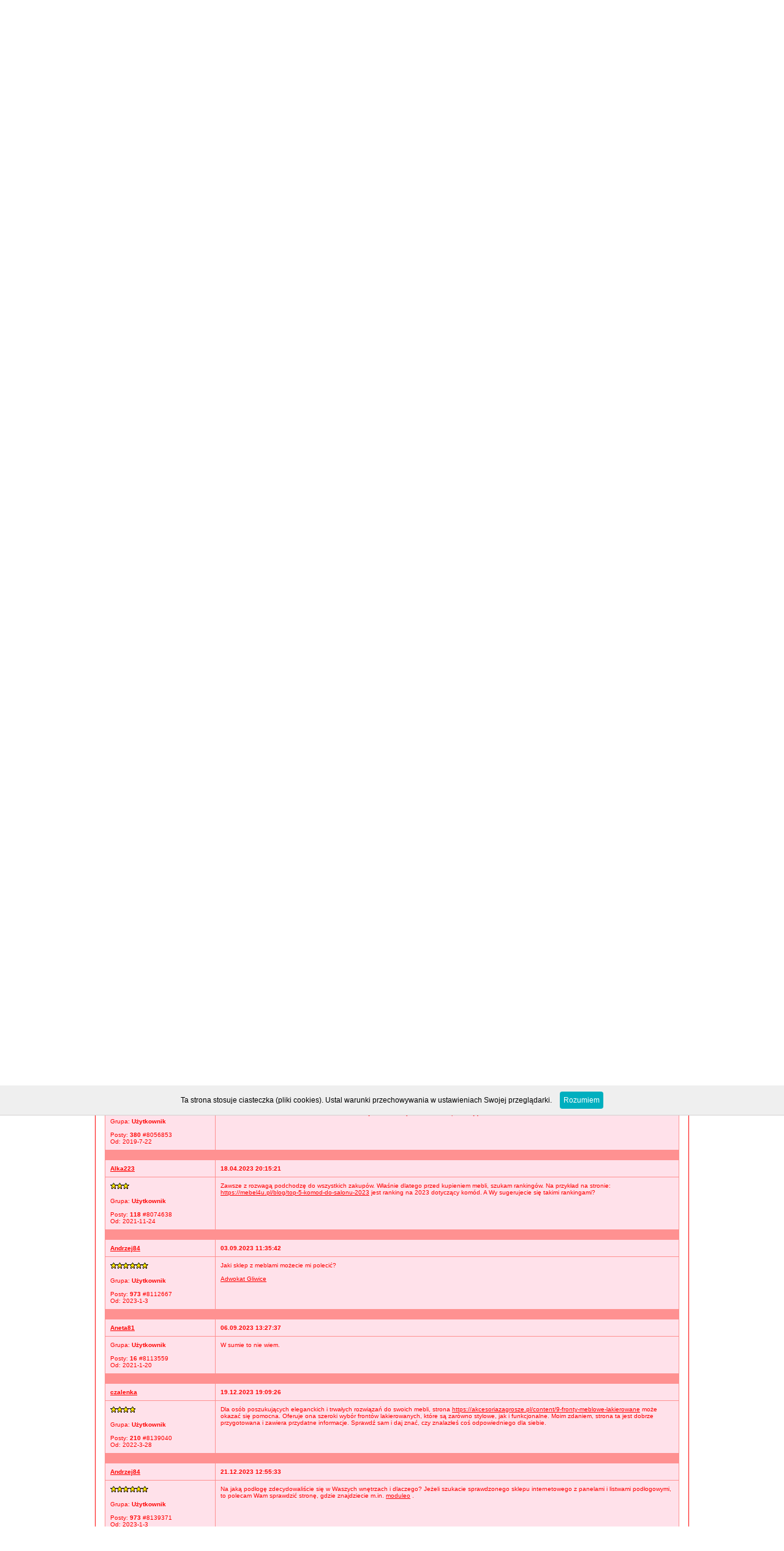

--- FILE ---
content_type: text/html
request_url: http://alejakobiet.iq24.pl/default.asp?grupa=257368&temat=515885&nr_str=3
body_size: 32764
content:
<!DOCTYPE html>


<html>
<head>
<title>Meble - Forum </title>
<meta http-equiv="content-type" content="text/html; charset=windows-1250">
<meta http-equiv="pragma" content="no-cache"> 
<meta name="distribution" content="global">
<meta name="rating" content="general">
<meta name="revisit-after" content="7 days">
<meta name="robots" content="all">
<meta name="keywords" content="Meble - ">
<meta name="description" content="Meble - ">

<link rel="alternate" type="application/rss+xml" title="RSS" href="http://www.alejakobiet.iq24.pl/rss.asp" />
<link rel="stylesheet" href="styl_forum2.css" type="text/css" title="styl_forum">

<SCRIPT language=JavaScript>
if(top.frames.length > 0)
top.location.href=self.location;
</SCRIPT>



<script type="text/javascript" src="cookies.js"></script>
</head>

<script type="text/javascript" src="https://apis.google.com/js/plusone.js">
  {lang: 'pl'}
</script>

<body marginwidth=0 marginheight=0 leftmargin=0 topmargin=0 align=center> 








		<script type="text/javascript" src="/advertisement.js"></script>
		<script type="text/javascript">if(document.getElementById("abp_tester")!=undefined)
		{}
		else
		{location.href='/info.asp';}</script>

 

<CENTER>















<!--POCZĄTEK NAGLOWKA NAD-->
<br>
<!--KONIEC NAGLOWKA NAD-->









<!--POCZAEK WBUDOWANEGO NAGLOWKA-->
<TABLE cellSpacing=0 cellPadding=0 width='970' border=0 class=obramowanie_naglowkowa background='/topy/top62.jpg' height=110><TR class=obramowanie_naglowkowa><TD>&nbsp;</TD></TR></TABLE><TABLE cellSpacing=0 cellPadding=10 width='970' border=0 class=tabelka_naglowkowa_obwodka><TR><TD class=tabelka_naglowkowa align=center>
<!--KONIEC WBUDOWANEGO NAGLOWKA-->






<!--POCZĄTEK NAGLOWKA POD-->
<br>
<!--KONIEC NAGLOWKA POD-->








<a name="gora_str"></a><TABLE width=99% border=0 cellspacing=1 style='overflow: hidden; table-layout : fixed;' class=belka_gorna_obwodka><TR><TD class=belka_gorna height=40>
				
				<TABLE width=100% border=0 style='overflow: hidden; table-layout: fixed;'><form name=formularz action="logowanie_uzytkownika.asp" method="post" style="margin-top: 0px;">
					<TR valign=middle>
						<TD align=right><A HREF="default.asp?action=20"><U>NOWE POSTY</U></A> | <A HREF="default.asp?action=40"><U>NOWE TEMATY</U></A> | <A HREF="default.asp?action=30"><U>POPULARNE</U></A> | <A HREF="default.asp?action=6"><U>STAT</U></A> | <A HREF="rss.asp"><U>RSS</U></A> | <A HREF="default.asp?action=10"><U>KONTAKT</U></A> | <A HREF='rejestracja_uzytkownika.asp'><B><U>REJESTRACJA</U></B></A> | </TD>
						<input name=link_powrotu type="hidden" value="default.asp?grupa=257368&temat=515885&nr_str=3">
						<TD width=35>Login:</TD>
						<TD width=75><input name=F_UZYTKOWNIK maxlength=25 style="height: 12px; width: 70px; font-size:9px"></TD>
						<TD width=35>Hasło:</TD>
						<TD width=75><input name=F_HASLO maxlength=50 type=password style="height: 12px; width: 70px; font-size: 9px"></TD>
						<TD width=33><input type="submit" value=">" style="height:20px; font-size: 9px"></TD>
						<TD width=25 align=center><A href='rss.asp' target="_blank"><IMG src='rss.png' width='16' height='16' border='0' alt='rss dla'></A></TD>
						<TD width=25 align=center><A href='http://www.facebook.com/sharer.php?u=http%3A%2F%2Falejakobiet.iq24.pl%2F' target="_blank"><IMG src="facebook_small.png" width="16" height="16" border="0" alt=""></A></TD>
						<!--<TD width=25 align=center><g:plusone size="small" count="false" href="http://alejakobiet.iq24.pl"></g:plusone></TD>-->
					</TR></form>
				</TABLE>

				</TD></TR></TABLE><BR><TABLE width=99% cellspacing=1 style='overflow : hidden; table-layout : fixed;'><TR><TD align=left><A HREF="default.asp">HOME</A> » <A HREF="default.asp?grupa=257368">DOM </A> » <A HREF="default.asp?grupa=257368&temat=515885">MEBLE</A></TD></TR></TABLE><br clear=left><TABLE WIDTH=99% BORDER=0 CELLSPACING=1 style='overflow : hidden; table-layout : fixed;'><TR><TD width=17><A HREF="#dol_str"><IMG SRC="strzalka_dol.gif" WIDTH="11" HEIGHT="11" BORDER=0 ALT="Przejdz do dołu strony"></A></TD><TD align=left><a class=stronicowanie href="default.asp?grupa=257368&temat=515885&nr_str=1"><<</a><a class=stronicowanie href="default.asp?grupa=257368&temat=515885&nr_str=2"><</a><span class=stopka_stron>Strona: 3 / 5</span><a class=stronicowanie href="default.asp?grupa=257368&temat=515885&nr_str=4">></a><a class=stronicowanie href="default.asp?grupa=257368&temat=515885&nr_str=5">>></a>&nbsp;&nbsp;&nbsp;&nbsp;<span class=stopka_stron>strony: </span><a class=stronicowanie href="default.asp?grupa=257368&temat=515885&nr_str=1">1</a><a class=stronicowanie href="default.asp?grupa=257368&temat=515885&nr_str=2">2</a><span class=stronicowanie_biezaca_strona>[3]</span><a class=stronicowanie href="default.asp?grupa=257368&temat=515885&nr_str=4">4</a><a class=stronicowanie href="default.asp?grupa=257368&temat=515885&nr_str=5">5</a></TD></TR></TABLE><br><table width=99% border=0 cellpadding=2 cellspacing=0><tr class=tabela_naglowek><td class=komentarze_tabela_naglowek width=99% align=left><h1>Meble</h1></td><td class=komentarze_tabela_naglowek><A href='http://www.facebook.com/sharer.php?u=http%3A%2F%2Falejakobiet.iq24.pl%2Fdefault.asp?grupa=257368%26temat=515885%26forum=alejakobiet' target='_balnk'><IMG src='fb.png' width='16' height='16' border='0' alt=''></A></td></tr></table><TABLE  BORDER=0 CELLPADDING=2 CELLSPACING=1 class=tabela_tematow width=99% ><tr style='height: 2px'><td width=175 style='height: 2px'>&nbsp;</td><td style='height: 2px'>&nbsp;</td></tr><tr class=tabela_tematy_lista><td class=komentarze_lewy width=175 valign=top align=left><a name="7955421"></a><A HREF="default.asp?action=2&id_usr=305509"><U><B>casanowa41</B></U></A></td><td class=komentarze_lewy valign=top><a href="podglad_posta.asp?id_komentarza=7955421"><div style="height:100%;width:100%"><B>02.05.2022 13:57:50</B></div></A> </td></tr><tr class=tabela_tematy_lista><td class=komentarze_lewy width=185 valign=top><IMG SRC='star_icon6.gif' WIDTH='65' HEIGHT='12' BORDER='0' ALT='poziom 6'><BR><BR>Grupa: <B>Użytkownik</B><BR><br>Posty: <B>1131</B> #<a href="podglad_posta.asp?id_komentarza=7955421">7955421</a><BR>Od: 2022-2-1<BR></td><td class=komentarze_prawy valign=top>Moge Wam wszystkim polecić stronę <a href="https://www.domostudio.pl" rel="nofollow" target="_blank" ><U>https://www.domostudio.pl</U></a> , na której znajdziecie ofertę sklepu internetowego z najróżniejszymi meblami w naprawdę atrakcyjnej cenie. Ich oferta jest bardzo rozbudowana i dostosowana do najróżniejszych potrzeb. </td></tr><tr style='height: 2px'><td width=175 style='height: 2px'>&nbsp;</td><td style='height: 2px'>&nbsp;</td></tr><tr class=tabela_tematy_lista><td class=komentarze_lewy width=175 valign=top align=left><a name="7981566"></a><A HREF="default.asp?action=2&id_usr=252034"><U><B>Edi88</B></U></A></td><td class=komentarze_lewy valign=top><a href="podglad_posta.asp?id_komentarza=7981566"><div style="height:100%;width:100%"><B>13.07.2022 13:21:12</B></div></A> </td></tr><tr class=tabela_tematy_lista><td class=komentarze_lewy width=185 valign=top>Grupa: <B>Użytkownik</B><BR><br>Posty: <B>11</B> #<a href="podglad_posta.asp?id_komentarza=7981566">7981566</a><BR>Od: 2020-5-14<BR></td><td class=komentarze_prawy valign=top>Ostatnio było mi dane przeczytać niezmiernie interesujący materiał. Jest on prosty i posiada ogromną ilość wiadomości. Rekomenduję zapoznać się z tekstem, a dowiesz się wiele na temat -<a href="https://konsimo.pl/" rel="nofollow" target="_blank" ><U>sklep meblowy online </U></a>.</td></tr><tr style='height: 2px'><td width=175 style='height: 2px'>&nbsp;</td><td style='height: 2px'>&nbsp;</td></tr><tr class=tabela_tematy_lista><td class=komentarze_lewy width=175 valign=top align=left><a name="7981749"></a><A HREF="default.asp?action=2&id_usr=269032"><U><B>Karolin</B></U></A></td><td class=komentarze_lewy valign=top><a href="podglad_posta.asp?id_komentarza=7981749"><div style="height:100%;width:100%"><B>14.07.2022 06:47:14</B></div></A> </td></tr><tr class=tabela_tematy_lista><td class=komentarze_lewy width=185 valign=top><IMG SRC='star_icon1.gif' WIDTH='12' HEIGHT='12' BORDER='0' ALT='poziom 1'><BR><BR>Grupa: <B>Użytkownik</B><BR><br>Posty: <B>44</B> #<a href="podglad_posta.asp?id_komentarza=7981749">7981749</a><BR>Od: 2021-1-12<BR></td><td class=komentarze_prawy valign=top>My, gdy urządzaliśmy dom zdecydowaliśmy się na meble kuchenne robione na wymiar. To optymalny wybór, bo dzięki indywidualnemu podejściu można idealnie dopasować meble do wnętrza i swoich potrzeb. Całość - to znaczy i projekt i same meble - wykonała nam firma SLS Meble - <a href="https://slsmeble.pl/" rel="nofollow" target="_blank" ><U>https://slsmeble.pl/</U></a>. Firma działa bardzo sprawnie, nie mają podwykonawców, wszystko wykonują sami dzięki czemu idzie to sprawniej i nie ma problemu z komunikacją. Meble są wykonane bardzo starannie, zgodnie z ustaleniami. Firma pomaga także w urządzeniu kuchni - tak by była maksymalnie funkcjonalna. </td></tr><tr style='height: 2px'><td width=175 style='height: 2px'>&nbsp;</td><td style='height: 2px'>&nbsp;</td></tr><tr class=tabela_tematy_lista><td class=komentarze_lewy width=175 valign=top align=left><a name="7988824"></a><A HREF="default.asp?action=2&id_usr=302462"><U><B>dora23</B></U></A></td><td class=komentarze_lewy valign=top><a href="podglad_posta.asp?id_komentarza=7988824"><div style="height:100%;width:100%"><B>01.08.2022 20:15:25</B></div></A> </td></tr><tr class=tabela_tematy_lista><td class=komentarze_lewy width=185 valign=top><IMG SRC='star_icon2.gif' WIDTH='24' HEIGHT='12' BORDER='0' ALT='poziom 2'><BR><BR>Grupa: <B>Użytkownik</B><BR><br>Posty: <B>53</B> #<a href="podglad_posta.asp?id_komentarza=7988824">7988824</a><BR>Od: 2021-11-10<BR></td><td class=komentarze_prawy valign=top>Jeśli chodzi o meble, ich wybór jest naprawdę bardzo odpowiedzialny. Mi podobają się czarne meble, które budzą wiele kontrowersji, ale dzięki stronie: <a href="https://www.vitalogy.pl/czarne-szafy-co-trzeba-o-nich-wiedziec/" rel="nofollow" target="_blank" ><U>https://www.vitalogy.pl/czarne-szafy-co-trzeba-o-nich-wiedziec/</U></a> mam pewność, że sprawdzą się u mnie <img src='/emot/icon_smile.gif' width='15' height='15' border=0 alt='wesoły'></td></tr><tr style='height: 2px'><td width=175 style='height: 2px'>&nbsp;</td><td style='height: 2px'>&nbsp;</td></tr><tr class=tabela_tematy_lista><td class=komentarze_lewy width=175 valign=top align=left><a name="7996970"></a><A HREF="default.asp?action=2&id_usr=315815"><U><B>Hieronim1</B></U></A></td><td class=komentarze_lewy valign=top><a href="podglad_posta.asp?id_komentarza=7996970"><div style="height:100%;width:100%"><B>24.08.2022 09:00:55</B></div></A> </td></tr><tr class=tabela_tematy_lista><td class=komentarze_lewy width=185 valign=top><IMG SRC='star_icon5.gif' WIDTH='52' HEIGHT='12' BORDER='0' ALT='poziom 5'><BR><BR>Grupa: <B>Użytkownik</B><BR><br>Posty: <B>570</B> #<a href="podglad_posta.asp?id_komentarza=7996970">7996970</a><BR>Od: 2022-8-19<BR></td><td class=komentarze_prawy valign=top>Wszystkim osobom zainteresowanym tematem polecam sprawdzić stronę <a href="https://www.pekro.pl/" rel="nofollow" target="_blank" ><U>https://www.pekro.pl/</U></a> , na której znajdziecie ofertę producenta najróżniejszych mebli metalowych do szkół, urzędów, warsztatów i wiele więcej. Są to specjaliści w swojej branży, którzy z pewnością będą w stanie Wam pomóc. </td></tr><tr style='height: 2px'><td width=175 style='height: 2px'>&nbsp;</td><td style='height: 2px'>&nbsp;</td></tr><tr class=tabela_tematy_lista><td class=komentarze_lewy width=175 valign=top align=left><a name="7999782"></a><A HREF="default.asp?action=2&id_usr=308603"><U><B>Kasiiia3</B></U></A></td><td class=komentarze_lewy valign=top><a href="podglad_posta.asp?id_komentarza=7999782"><div style="height:100%;width:100%"><B>31.08.2022 21:59:44</B></div></A> </td></tr><tr class=tabela_tematy_lista><td class=komentarze_lewy width=185 valign=top><IMG SRC='star_icon1.gif' WIDTH='12' HEIGHT='12' BORDER='0' ALT='poziom 1'><BR><BR>Grupa: <B>Użytkownik</B><BR><br>Posty: <B>33</B> #<a href="podglad_posta.asp?id_komentarza=7999782">7999782</a><BR>Od: 2022-3-30<BR></td><td class=komentarze_prawy valign=top>Teraz to naprawdę jest wygoda, że można meble bez najmniejszego problemu zamówić przez Internet. Ja tutaj <a href="https://www.sfmeble.pl/c/lawy-i-stoliki-kawowe-okragle-do-salonu" rel="nofollow" target="_blank" ><U>https://www.sfmeble.pl/c/lawy-i-stoliki-kawowe-okragle-do-salonu</U></a> oglądam stoliki, interesuje mnie konkretnie stolik kawowy okrągły. W okolicy sklepy z meblami mam słabe, mały wybór, a w e-sklepach jest wszystko i bardzo mnie to cieszy. </td></tr><tr style='height: 2px'><td width=175 style='height: 2px'>&nbsp;</td><td style='height: 2px'>&nbsp;</td></tr><tr class=tabela_tematy_lista><td class=komentarze_lewy width=175 valign=top align=left><a name="8024455"></a><A HREF="default.asp?action=2&id_usr=269031"><U><B>Stokrotka</B></U></A></td><td class=komentarze_lewy valign=top><a href="podglad_posta.asp?id_komentarza=8024455"><div style="height:100%;width:100%"><B>18.11.2022 10:04:47</B></div></A> </td></tr><tr class=tabela_tematy_lista><td class=komentarze_lewy width=185 valign=top><IMG SRC='star_icon1.gif' WIDTH='12' HEIGHT='12' BORDER='0' ALT='poziom 1'><BR><BR>Grupa: <B>Użytkownik</B><BR><br>Posty: <B>28</B> #<a href="podglad_posta.asp?id_komentarza=8024455">8024455</a><BR>Od: 2021-1-12<BR></td><td class=komentarze_prawy valign=top>Nam  zawsze marzyły  się meble robione na wymiar i gdy urządzalismy mieszkanie właśnie na takie meble się zdecydowalismy. Wykonała nam je firma Petruś Meble z Kętrzyna <a href="https://www.petrusmeble.pl/" rel="nofollow" target="_blank" ><U>https://www.petrusmeble.pl/</U></a>. Bardzo solidna firma, dbająca o klienta, wykonująca eleganckie meble. Mają dwa salony, jeden w Kętrzynie, drugi w Mrągowie. Od lat zajmują się produkcją mebli różnego typu.  Wykonują meble bardzo starannie, doradzają nie tylko co do mebli ale także jeśli chodzi  o optymalne rozwiązania - ustawienie agd, usytuowanie gniazdek. Są terminowi, bardzo profesjonalni.<br></td></tr><tr style='height: 2px'><td width=175 style='height: 2px'>&nbsp;</td><td style='height: 2px'>&nbsp;</td></tr><tr class=tabela_tematy_lista><td class=komentarze_lewy width=175 valign=top align=left><a name="8031530"></a><A HREF="default.asp?action=2&id_usr=271507"><U><B>monka</B></U></A></td><td class=komentarze_lewy valign=top><a href="podglad_posta.asp?id_komentarza=8031530"><div style="height:100%;width:100%"><B>11.12.2022 00:19:56</B></div></A> </td></tr><tr class=tabela_tematy_lista><td class=komentarze_lewy width=185 valign=top><IMG SRC='star_icon2.gif' WIDTH='24' HEIGHT='12' BORDER='0' ALT='poziom 2'><BR><BR>Grupa: <B>Użytkownik</B><BR><br>Posty: <B>72</B> #<a href="podglad_posta.asp?id_komentarza=8031530">8031530</a><BR>Od: 2021-2-6<BR></td><td class=komentarze_prawy valign=top>Meble na wymiar to spory wydatek. Poza tym teraz bardzo długo czeka się na takie meble. Dlatego nie wiem czy nie lepiej znaleźć coś odpowiedniego w Ikei z gotowych kolekcji. Mają duży wybór i na każdą kieszeń. I co jest fajne, w kwestii montażu można skorzystać z pomocy tej firmy <a href="https://montiermebli.pl/" rel="nofollow" target="_blank" ><U>https://montiermebli.pl/</U></a></td></tr><tr style='height: 2px'><td width=175 style='height: 2px'>&nbsp;</td><td style='height: 2px'>&nbsp;</td></tr><tr class=tabela_tematy_lista><td class=komentarze_lewy width=175 valign=top align=left><a name="8043899"></a><A HREF="default.asp?action=2&id_usr=300341"><U><B>absurd</B></U></A></td><td class=komentarze_lewy valign=top><a href="podglad_posta.asp?id_komentarza=8043899"><div style="height:100%;width:100%"><B>19.01.2023 18:08:18</B></div></A> </td></tr><tr class=tabela_tematy_lista><td class=komentarze_lewy width=185 valign=top><IMG SRC='star_icon3.gif' WIDTH='33' HEIGHT='12' BORDER='0' ALT='poziom 3'><BR><BR>Grupa: <B>Użytkownik</B><BR><br>Posty: <B>148</B> #<a href="podglad_posta.asp?id_komentarza=8043899">8043899</a><BR>Od: 2021-9-1<BR><br><br>Ilość edycji wpisu: <B>1</B></td><td class=komentarze_prawy valign=top>Mam w domu antresolą, niemniej zupełnie nieumeblowaną, a chciałbym, żeby wreszcie w tym pomieszczeniu zaczęło się dziać. Poświęciłem kilka minut na przeczytanie fajnego artykułu na domowniczy.pl <a href="https://domowniczy.pl/" rel="nofollow" target="_blank" ><U>https://domowniczy.pl/</U></a> o ciekawych rozwiązaniach w antresoli. Nie wyobrażacie sobie, jak ciekawie można ją urządzić.</td></tr><tr style='height: 2px'><td width=175 style='height: 2px'>&nbsp;</td><td style='height: 2px'>&nbsp;</td></tr><tr class=tabela_tematy_lista><td class=komentarze_lewy width=175 valign=top align=left><a name="8047719"></a><A HREF="default.asp?action=2&id_usr=321017"><U><B>Andrzej84</B></U></A></td><td class=komentarze_lewy valign=top><a href="podglad_posta.asp?id_komentarza=8047719"><div style="height:100%;width:100%"><B>01.02.2023 14:23:15</B></div></A> </td></tr><tr class=tabela_tematy_lista><td class=komentarze_lewy width=185 valign=top><IMG SRC='star_icon6.gif' WIDTH='65' HEIGHT='12' BORDER='0' ALT='poziom 6'><BR><BR>Grupa: <B>Użytkownik</B><BR><br>Posty: <B>973</B> #<a href="podglad_posta.asp?id_komentarza=8047719">8047719</a><BR>Od: 2023-1-3<BR></td><td class=komentarze_prawy valign=top>Polecam Wam wszystkim sprawdzić stronę, na której znajdziecie ofertę producenta najróżniejszych mebli i akcesoriów gamingowych, w tym np. <a href="https://www.raccoonfurniture.com/pl-pl" rel="nofollow" target="_blank" ><U>krzesło gamingowe</U></a>. Moim zdaniem oferta ich produktów jest bardzo rozbudowana i dostosowana do najrózniejszych potrzeb swoich klientów. </td></tr><tr style='height: 2px'><td width=175 style='height: 2px'>&nbsp;</td><td style='height: 2px'>&nbsp;</td></tr><tr class=tabela_tematy_lista><td class=komentarze_lewy width=175 valign=top align=left><a name="8051955"></a><A HREF="default.asp?action=2&id_usr=323243"><U><B>Zenon</B></U></A></td><td class=komentarze_lewy valign=top><a href="podglad_posta.asp?id_komentarza=8051955"><div style="height:100%;width:100%"><B>14.02.2023 16:02:41</B></div></A> </td></tr><tr class=tabela_tematy_lista><td class=komentarze_lewy width=185 valign=top>Grupa: <B>Użytkownik</B><BR><br>Posty: <B>10</B> #<a href="podglad_posta.asp?id_komentarza=8051955">8051955</a><BR>Od: 2023-2-14<BR></td><td class=komentarze_prawy valign=top>Tylko drewniane.</td></tr><tr style='height: 2px'><td width=175 style='height: 2px'>&nbsp;</td><td style='height: 2px'>&nbsp;</td></tr><tr class=tabela_tematy_lista><td class=komentarze_lewy width=175 valign=top align=left><a name="8056853"></a><A HREF="default.asp?action=2&id_usr=235137"><U><B>alka</B></U></A></td><td class=komentarze_lewy valign=top><a href="podglad_posta.asp?id_komentarza=8056853"><div style="height:100%;width:100%"><B>28.02.2023 08:58:52</B></div></A> </td></tr><tr class=tabela_tematy_lista><td class=komentarze_lewy width=185 valign=top><IMG SRC='star_icon4.gif' WIDTH='46' HEIGHT='12' BORDER='0' ALT='poziom 4'><BR><BR>Grupa: <B>Użytkownik</B><BR><br>Posty: <B>380</B> #<a href="podglad_posta.asp?id_komentarza=8056853">8056853</a><BR>Od: 2019-7-22<BR></td><td class=komentarze_prawy valign=top>A co powiecie na meble industrialne dobrej jakości? Bo tutaj <a href="https://dobryniedrogi.pl/abra/" rel="nofollow" target="_blank" ><U>https://dobryniedrogi.pl/abra/</U></a> możecie takie sprawdzić, niedawno moja znajoma urządzała swoje mieszkanie i właśnie od nich zamówiła i zadowolona jest, mi też się one osobiście podobają.<br></td></tr><tr style='height: 2px'><td width=175 style='height: 2px'>&nbsp;</td><td style='height: 2px'>&nbsp;</td></tr><tr class=tabela_tematy_lista><td class=komentarze_lewy width=175 valign=top align=left><a name="8074638"></a><A HREF="default.asp?action=2&id_usr=302907"><U><B>Alka223</B></U></A></td><td class=komentarze_lewy valign=top><a href="podglad_posta.asp?id_komentarza=8074638"><div style="height:100%;width:100%"><B>18.04.2023 20:15:21</B></div></A> </td></tr><tr class=tabela_tematy_lista><td class=komentarze_lewy width=185 valign=top><IMG SRC='star_icon3.gif' WIDTH='33' HEIGHT='12' BORDER='0' ALT='poziom 3'><BR><BR>Grupa: <B>Użytkownik</B><BR><br>Posty: <B>118</B> #<a href="podglad_posta.asp?id_komentarza=8074638">8074638</a><BR>Od: 2021-11-24<BR></td><td class=komentarze_prawy valign=top>Zawsze z rozwagą podchodzę do wszystkich zakupów. Właśnie dlatego przed kupieniem mebli, szukam rankingów. Na przykład na stronie: <a href="https://mebel4u.pl/blog/top-5-komod-do-salonu-2023" rel="nofollow" target="_blank" ><U>https://mebel4u.pl/blog/top-5-komod-do-salonu-2023</U></a> jest ranking na 2023 dotyczący komód. A Wy sugerujecie się takimi rankingami?</td></tr><tr style='height: 2px'><td width=175 style='height: 2px'>&nbsp;</td><td style='height: 2px'>&nbsp;</td></tr><tr class=tabela_tematy_lista><td class=komentarze_lewy width=175 valign=top align=left><a name="8112667"></a><A HREF="default.asp?action=2&id_usr=321017"><U><B>Andrzej84</B></U></A></td><td class=komentarze_lewy valign=top><a href="podglad_posta.asp?id_komentarza=8112667"><div style="height:100%;width:100%"><B>03.09.2023 11:35:42</B></div></A> </td></tr><tr class=tabela_tematy_lista><td class=komentarze_lewy width=185 valign=top><IMG SRC='star_icon6.gif' WIDTH='65' HEIGHT='12' BORDER='0' ALT='poziom 6'><BR><BR>Grupa: <B>Użytkownik</B><BR><br>Posty: <B>973</B> #<a href="podglad_posta.asp?id_komentarza=8112667">8112667</a><BR>Od: 2023-1-3<BR></td><td class=komentarze_prawy valign=top>Jaki sklep z meblami możecie mi polecić?<br><br><a href="https://adwokat-szalajko.pl" rel="nofollow" target="_blank" ><U>Adwokat Gliwice</U></a></td></tr><tr style='height: 2px'><td width=175 style='height: 2px'>&nbsp;</td><td style='height: 2px'>&nbsp;</td></tr><tr class=tabela_tematy_lista><td class=komentarze_lewy width=175 valign=top align=left><a name="8113559"></a><A HREF="default.asp?action=2&id_usr=269725"><U><B>Aneta81</B></U></A></td><td class=komentarze_lewy valign=top><a href="podglad_posta.asp?id_komentarza=8113559"><div style="height:100%;width:100%"><B>06.09.2023 13:27:37</B></div></A> </td></tr><tr class=tabela_tematy_lista><td class=komentarze_lewy width=185 valign=top>Grupa: <B>Użytkownik</B><BR><br>Posty: <B>16</B> #<a href="podglad_posta.asp?id_komentarza=8113559">8113559</a><BR>Od: 2021-1-20<BR></td><td class=komentarze_prawy valign=top>W sumie to nie wiem.</td></tr><tr style='height: 2px'><td width=175 style='height: 2px'>&nbsp;</td><td style='height: 2px'>&nbsp;</td></tr><tr class=tabela_tematy_lista><td class=komentarze_lewy width=175 valign=top align=left><a name="8139040"></a><A HREF="default.asp?action=2&id_usr=308545"><U><B>czalenka</B></U></A></td><td class=komentarze_lewy valign=top><a href="podglad_posta.asp?id_komentarza=8139040"><div style="height:100%;width:100%"><B>19.12.2023 19:09:26</B></div></A> </td></tr><tr class=tabela_tematy_lista><td class=komentarze_lewy width=185 valign=top><IMG SRC='star_icon4.gif' WIDTH='46' HEIGHT='12' BORDER='0' ALT='poziom 4'><BR><BR>Grupa: <B>Użytkownik</B><BR><br>Posty: <B>210</B> #<a href="podglad_posta.asp?id_komentarza=8139040">8139040</a><BR>Od: 2022-3-28<BR></td><td class=komentarze_prawy valign=top>Dla osób poszukujących eleganckich i trwałych rozwiązań do swoich mebli, strona <a href="https://akcesoriazagrosze.pl/content/9-fronty-meblowe-lakierowane" rel="nofollow" target="_blank" ><U>https://akcesoriazagrosze.pl/content/9-fronty-meblowe-lakierowane</U></a> może okazać się pomocna. Oferuje ona szeroki wybór frontów lakierowanych, które są zarówno stylowe, jak i funkcjonalne. Moim zdaniem, strona ta jest dobrze przygotowana i zawiera przydatne informacje. Sprawdź sam i daj znać, czy znalazłeś coś odpowiedniego dla siebie.</td></tr><tr style='height: 2px'><td width=175 style='height: 2px'>&nbsp;</td><td style='height: 2px'>&nbsp;</td></tr><tr class=tabela_tematy_lista><td class=komentarze_lewy width=175 valign=top align=left><a name="8139371"></a><A HREF="default.asp?action=2&id_usr=321017"><U><B>Andrzej84</B></U></A></td><td class=komentarze_lewy valign=top><a href="podglad_posta.asp?id_komentarza=8139371"><div style="height:100%;width:100%"><B>21.12.2023 12:55:33</B></div></A> </td></tr><tr class=tabela_tematy_lista><td class=komentarze_lewy width=185 valign=top><IMG SRC='star_icon6.gif' WIDTH='65' HEIGHT='12' BORDER='0' ALT='poziom 6'><BR><BR>Grupa: <B>Użytkownik</B><BR><br>Posty: <B>973</B> #<a href="podglad_posta.asp?id_komentarza=8139371">8139371</a><BR>Od: 2023-1-3<BR></td><td class=komentarze_prawy valign=top>Na jaką podłogę zdecydowaliście się w Waszych wnętrzach i dlaczego? Jeżeli szukacie sprawdzonego sklepu internetowego z panelami i listwami podłogowymi, to polecam Wam sprawdzić stronę, gdzie znajdziecie m.in. <a href="https://moduleo24.pl" rel="nofollow" target="_blank" ><U>moduleo</U></a> .</td></tr><tr style='height: 2px'><td width=175 style='height: 2px'>&nbsp;</td><td style='height: 2px'>&nbsp;</td></tr><tr class=tabela_tematy_lista><td class=komentarze_lewy width=175 valign=top align=left><a name="8140051"></a><A HREF="default.asp?action=2&id_usr=302287"><U><B>Lamia</B></U></A></td><td class=komentarze_lewy valign=top><a href="podglad_posta.asp?id_komentarza=8140051"><div style="height:100%;width:100%"><B>25.12.2023 11:05:48</B></div></A> </td></tr><tr class=tabela_tematy_lista><td class=komentarze_lewy width=185 valign=top><IMG SRC='star_icon3.gif' WIDTH='33' HEIGHT='12' BORDER='0' ALT='poziom 3'><BR><BR>Grupa: <B>Użytkownik</B><BR><br>Posty: <B>172</B> #<a href="podglad_posta.asp?id_komentarza=8140051">8140051</a><BR>Od: 2021-11-5<BR></td><td class=komentarze_prawy valign=top>Warto również zwrócić uwagę na wyzwanie związane z utylizacją starych mebli, ponieważ często ich pozbycie się za pomocą zwykłych śmieciarek jest problematyczne. Dlatego korzystnym rozwiązaniem może być wynajęcie kontenera na gabaryty. Taka opcja eliminuje obawy związane z transportem odpadów, gdyż specjalistyczna firma zajmuje się zabraniem całego kontenera. W sieci dostępne są różnorodne oferty tego rodzaju usług, a jednym z przykładów może być <a href="https://zamow-kontener.pl/warminsko-mazurskie/wywoz-gruzu-olsztyn/" rel="nofollow" target="_blank" ><U>https://zamow-kontener.pl/warminsko-mazurskie/wywoz-gruzu-olsztyn/</U></a></td></tr><tr style='height: 2px'><td width=175 style='height: 2px'>&nbsp;</td><td style='height: 2px'>&nbsp;</td></tr><tr class=tabela_tematy_lista><td class=komentarze_lewy width=175 valign=top align=left><a name="8141194"></a><A HREF="default.asp?action=2&id_usr=258941"><U><B>Merenge</B></U></A></td><td class=komentarze_lewy valign=top><a href="podglad_posta.asp?id_komentarza=8141194"><div style="height:100%;width:100%"><B>30.12.2023 14:58:53</B></div></A> </td></tr><tr class=tabela_tematy_lista><td class=komentarze_lewy width=185 valign=top><IMG SRC='star_icon4.gif' WIDTH='46' HEIGHT='12' BORDER='0' ALT='poziom 4'><BR><BR>Grupa: <B>Użytkownik</B><BR><br>Posty: <B>285</B> #<a href="podglad_posta.asp?id_komentarza=8141194">8141194</a><BR>Od: 2020-8-18<BR></td><td class=komentarze_prawy valign=top>Czy ktoś z Was kupował  <a href="https://tartakmirotki.pl" rel="nofollow" target="_blank" ><U>drewno w tartaku</U></a> i zlecał wykonanie mebli do domu? Jak wyszło?</td></tr><tr style='height: 2px'><td width=175 style='height: 2px'>&nbsp;</td><td style='height: 2px'>&nbsp;</td></tr><tr class=tabela_tematy_lista><td class=komentarze_lewy width=175 valign=top align=left><a name="8149754"></a><A HREF="default.asp?action=2&id_usr=308545"><U><B>czalenka</B></U></A></td><td class=komentarze_lewy valign=top><a href="podglad_posta.asp?id_komentarza=8149754"><div style="height:100%;width:100%"><B>31.01.2024 16:34:38</B></div></A> </td></tr><tr class=tabela_tematy_lista><td class=komentarze_lewy width=185 valign=top><IMG SRC='star_icon4.gif' WIDTH='46' HEIGHT='12' BORDER='0' ALT='poziom 4'><BR><BR>Grupa: <B>Użytkownik</B><BR><br>Posty: <B>210</B> #<a href="podglad_posta.asp?id_komentarza=8149754">8149754</a><BR>Od: 2022-3-28<BR></td><td class=komentarze_prawy valign=top>Generation gap a upodobania wnętrzarskie Polaków – to temat, który może zainteresować każdego miłośnika designu. Sprawdź <a href="https://www.egospodarka.pl/175366,Generation-gap-a-upodobania-wnetrzarskie-Polakow-opinie-specjalistow-Salonow-Agata,1,117,1.html" rel="nofollow" target="_blank" ><U>https://www.egospodarka.pl/175366,Generation-gap-a-upodobania-wnetrzarskie-Polakow-opinie-specjalistow-Salonow-Agata,1,117,1.html</U></a> i zobacz, jak różne pokolenia podchodzą do aranżacji wnętrz.</td></tr><tr style='height: 2px'><td width=185 style='height: 2px'>&nbsp;</td><td style='height: 2px'>&nbsp;</td></tr><tr class=tabela_tematy_lista><td width=185 class=komentarze_lewy><A HREF="czemu.asp"><U><B>Electra</B></U></A></td><td class=komentarze_lewy><b>21.01.2026 09:34:55</b></td></tr><tr class=tabela_tematy_lista><td class=komentarze_lewy width=155 valign=top><IMG SRC='star_icon5.gif' WIDTH='52' HEIGHT='12' BORDER='0' ALT='poziom 5'><BR><BR><A HREF="czemu.asp"><img src="oczka.png" width="100" height="70" border="1" alt="oczka"></a></td><td class=komentarze_lewy><div class="MyAd" style="margin:0px">
			<script type="text/javascript"><!--
			google_ad_client = "ca-pub-0509203612930161";
			/* iq24 duzy - styl 2 */
			google_ad_slot = "3806802260";
			google_ad_width = 728;
			google_ad_height = 90;
			//-->
			</script>
			<script type="text/javascript"
			src="http://pagead2.googlesyndication.com/pagead/show_ads.js">
			</script>
		</div></center></td></tr></TABLE><br clear=left><TABLE WIDTH=99% BORDER=0 CELLSPACING=1 style='overflow : hidden; table-layout : fixed;'><TR><TD width=15><A HREF="#gora_str"><IMG SRC="strzalka_gora.gif" WIDTH="11" HEIGHT="11" BORDER=0 ALT="Przejdz do góry strony"></TD><TD align=left><a class=stronicowanie href="default.asp?grupa=257368&temat=515885&nr_str=1"><<</a><a class=stronicowanie href="default.asp?grupa=257368&temat=515885&nr_str=2"><</a><span class=stopka_stron>Strona: 3 / 5</span><a class=stronicowanie href="default.asp?grupa=257368&temat=515885&nr_str=4">></a><a class=stronicowanie href="default.asp?grupa=257368&temat=515885&nr_str=5">>></a>&nbsp;&nbsp;&nbsp;&nbsp;<span class=stopka_stron>strony: </span><a class=stronicowanie href="default.asp?grupa=257368&temat=515885&nr_str=1">1</a><a class=stronicowanie href="default.asp?grupa=257368&temat=515885&nr_str=2">2</a><span class=stronicowanie_biezaca_strona>[3]</span><a class=stronicowanie href="default.asp?grupa=257368&temat=515885&nr_str=4">4</a><a class=stronicowanie href="default.asp?grupa=257368&temat=515885&nr_str=5">5</a></TD></TR></TABLE><br clear=left><TABLE WIDTH=99% HEIGHT=60 BORDER=0 CELLSPACING=1 style='overflow : hidden; table-layout : fixed;'><TR><TD align=left><a class=duza_nawigacja_stron href="default.asp?grupa=257368&temat=515885&nr_str=1">&nbsp;&nbsp;<< Pierwsza&nbsp;&nbsp;&nbsp;</a></TD><TD align=left><a class=duza_nawigacja_stron href="default.asp?grupa=257368&temat=515885&nr_str=2">&nbsp;&nbsp;< Poprzednia&nbsp;&nbsp;&nbsp;</a></TD><TD align=right><a class=duza_nawigacja_stron href="default.asp?grupa=257368&temat=515885&nr_str=4">&nbsp;&nbsp;&nbsp;Następna >&nbsp;&nbsp;</a></TD><TD align=right><a class=duza_nawigacja_stron href="default.asp?grupa=257368&temat=515885&nr_str=5">&nbsp;&nbsp;&nbsp;Ostatnia >>&nbsp;&nbsp;</a></TD></TD></TR></TABLE><BR><TABLE width=99% cellspacing=1 style='overflow : hidden; table-layout : fixed;'><TR><TD align=left><A HREF="default.asp">HOME</A> » <A HREF="default.asp?grupa=257368">DOM </A> » <A HREF="default.asp?grupa=257368&temat=515885">MEBLE</A></TD></TR></TABLE><BR><a name="dol_str"></a><table width=99% cellspacing=8 class=komunikat_neutralny><tr><td align=center><B>Aby pisac na forum musisz sie zalogować !!!</B></td></tr></table><BR>
<!--REKLAMA IQ24-->

<TABLE WIDTH=99% BORDER=0 CELLSPACING=1 style='overflow : hidden; table-layout : fixed;'  class=belka_gorna_obwodka><TR><TD class=belka_gorna height=50><CENTER> 
<a href='http://www.testhub.pl' target='_blank'>TestHub.pl - opinie, testy, oceny</a>
</CENTER></TD></TR></TABLE><BR>

<!--REKLAMA IQ24-->



<!--POCZAEK WBUDOWANEJ STOPKI-->
</td></tr></table>
<!--KONIEC WBUDOWANEJ STOPKI-->


<!--POCZATEK STOPKI-->

<!--KONIEC STOPKI-->



</CENTER>

<BR><BR>

 

<script src="http://www.google-analytics.com/urchin.js" type="text/javascript">
</script>
<script type="text/javascript">
_uacct = "UA-2643529-5";
urchinTracker();
</script>

</BODY>
</HTML>

--- FILE ---
content_type: text/html; charset=utf-8
request_url: https://www.google.com/recaptcha/api2/aframe
body_size: 266
content:
<!DOCTYPE HTML><html><head><meta http-equiv="content-type" content="text/html; charset=UTF-8"></head><body><script nonce="qOWngC1bsnte3QalRHSOHw">/** Anti-fraud and anti-abuse applications only. See google.com/recaptcha */ try{var clients={'sodar':'https://pagead2.googlesyndication.com/pagead/sodar?'};window.addEventListener("message",function(a){try{if(a.source===window.parent){var b=JSON.parse(a.data);var c=clients[b['id']];if(c){var d=document.createElement('img');d.src=c+b['params']+'&rc='+(localStorage.getItem("rc::a")?sessionStorage.getItem("rc::b"):"");window.document.body.appendChild(d);sessionStorage.setItem("rc::e",parseInt(sessionStorage.getItem("rc::e")||0)+1);localStorage.setItem("rc::h",'1768984497942');}}}catch(b){}});window.parent.postMessage("_grecaptcha_ready", "*");}catch(b){}</script></body></html>

--- FILE ---
content_type: text/css
request_url: http://alejakobiet.iq24.pl/styl_forum2.css
body_size: 5770
content:
body { font-family: verdana, tahoma, helvetica, arial; font-size: 10px; color: #FF0000; background-color: #FFFFFF;
margin-top: 0px;margin-bottom: 0px;margin-left : 0px;margin-right : 0px; font-weight: NORMAL; }
a { color:#FF0000; text-decoration: NONE; }
a:hover { color: black; background: #ff9a00; text-decoration: none; }
td { font-family: verdana, tahoma, helvetica, arial; font-size: 10px; color: #FF0000; font-weight: NORMAL; }
h1 {font-size: 16px; font-weight: bold;}

.temat {background-color : #FAD0C9; padding-bottom : 10px; padding-top : 10px; padding-left : 5px; padding-right : 5px; overflow : hidden;}
.wiersz {background-color : #FFECF1; padding-bottom : 5px; padding-top : 5px; padding-left : 5px; padding-right : 5px; overflow : hidden;}
.infoad {color: black; position: absolute; width: 100%; height: 5000px; left: 0px; margin-left: 0px; top: 0px; background-color: white; padding: 0px; z-index:1000; overflow:visible; font-family: Verdana; font-size:28px;}
.tabela {background-color: #DFB0BD; table-layout : fixed; overflow : hidden;}
.temat_font { font-size: 12px; color: #FF0000; font-weight: bold; text-decoration:underline}
.temat_font_opis { font-size: 14px; color: #FF0000; font-weight: bold;}

.belka_gorna {background-color: #FAD0C9; color: #FF0000; table-layout : fixed; overflow : hidden; padding-bottom : 5px; padding-top : 5px; padding-left : 8px; padding-right : 8px; text-align: right}
.belka_gorna_obwodka {background-color: #FF0000; table-layout : fixed; overflow : hidden;}

.tabela_tematow {background-color: #ff9191; table-layout : fixed; overflow : hidden; }
.tabela_naglowek {background-color: #FF0000; font-size: 10px; color: white; font-weight: bold; padding-bottom : 8px; padding-top : 8px; }
.tabela_tematy_lista {background-color: #FFE1EA; font-size: 12px; color: #292929; font-weight: bold; padding-bottom : 8px; padding-top : 8px; }
.tabela_temat_font { font-size: 12px; color: #FF0000; font-weight: bold; text-decoration:underline; }

.komentarze_lewy { font-size: 10px; color: #FF0000; font-weight: normal; text-decoration:none; padding-left: 8px; padding-right: 8px; padding-bottom : 8px; padding-top : 8px; text-align: left}
.komentarze_prawy { font-size: 10px; color: #FF0000; font-weight: normal; text-decoration:none; padding-left: 8px; padding-right: 8px; padding-bottom : 8px; padding-top : 8px; text-align: left}
.komentarze_tabela_naglowek {background-color: #FF0000; font-size: 14px; color: white; font-weight: normal; padding: 12px;}

.komunikat_negatywny {background-color: #FAD0C9; border: #FF0000 1px solid; table-layout : fixed; overflow : hidden; width:99%; border-radius: 4px;}
.komunikat_neutralny {background-color: #C9CDEF; border: #000099 1px solid; table-layout : fixed; overflow : hidden; width:99%; border-radius: 4px;}
.komunikat_pozytywny {background-color: #C8E2C5; border: #41893D 1px solid; table-layout : fixed; overflow : hidden; width:99%; border-radius: 4px;}
.komunikat_dodatkowy {background-color: #FAD0C9; border: #FF0000 1px solid; table-layout : fixed; overflow : hidden; color:#FF0000; width:99%; border-radius: 4px;}

.tabelka_naglowkowa {background-color: white; border: #FF0000 1px solid; table-layout : fixed; overflow : hidden;}
.tabelka_naglowkowa_obwodka {background-color: #FF0000; table-layout : fixed; overflow : hidden;}
.obramowanie_naglowkowa {border: #FF0000 1px solid; table-layout : fixed; overflow : hidden; border-bottom: none;}

.sbox {background-color: #FAD0C9; color: #FF0000; table-layout : fixed; overflow : hidden; padding-bottom : 5px; padding-top : 5px; padding-left : 8px; padding-right : 8px; font-size:9px}
.sbox_obwodka {background-color: #FF0000; table-layout : fixed; overflow : hidden;}
.sbox_obwodka_top {background-color: #FF0000; table-layout : fixed; overflow : hidden; color:white;}

.nawigacja_stron {	color: #FF0000; font-family: Verdana; font-size: 10px; font-weight: normal;	padding-top: 2px; padding-bottom: 2px; padding-left: 5px; padding-right: 5px; overflow: hidden; text-decoration: underline; }
.stopka_stron { color: #FF0000; font-family: Verdana; font-size: 10px; font-weight: normal; padding-top: 2px; padding-bottom: 2px; 	padding-left: 5px; padding-right: 5px; overflow: hidden; text-decoration: none; }
.stronicowanie { color: #FF0000; font-family: Verdana; font-size: 10px; font-weight: bold; padding: 4px; overflow: hidden; text-decoration: underline; }
.stronicowanie_biezaca_strona { color: #FF0000; font-family: Verdana; font-size: 10px; font-weight: bold; padding: 4px; overflow: hidden; text-decoration: none; }

.tematy_stronicowanie { color: #5271DC; font-family: Verdana; font-size: 8px; font-weight: normal; overflow: hidden; text-decoration: none; }

.cytuj { background: #FFCACA; padding:10px; border:1px solid red }
.bbc {color:white; background: blue; padding: 4px; font-weight: bold; font-size:9px; border-radius: 2px;}
.cytuj_btn {color:white; background: #ee6851; padding: 4px; font-weight: bold; font-size:9px; border-radius: 2px;}
.dalej_btn {color:white; background: #ee6851; padding: 10px; font-weight: bold; font-size:12px; border-radius: 4px;}
.zglos_btn {color:white; background: #e4e4e4; padding: 4px; font-weight: bold; font-size:9px; border-radius: 2px;}

.duza_nawigacja_stron {font-family: verdana; font-size: 20px; font-weight: bold; color: white; text-align:center; background: #FF9191; text-decoration: none; padding:10px; border:1px solid #464646;}
.duza_nawigacja_stron:hover {color: white; background: orange; border:1px solid #464646;}
.duza_nawigacja_stron_off {font-family: verdana; font-size: 20px; font-weight: bold; color: white; text-align:center; background: silver; text-decoration: none; padding:10px; border:1px solid #464646;}